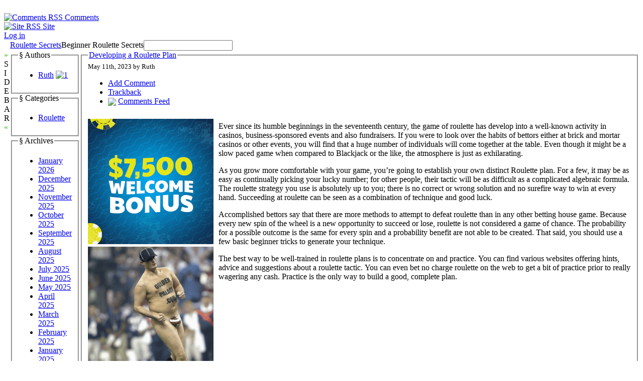

--- FILE ---
content_type: text/html; charset=UTF-8
request_url: http://roulettebingo.com/2023/05/11/developing-a-roulette-plan/
body_size: 24950
content:

<!DOCTYPE html PUBLIC "-//W3C//DTD XHTML 1.0 Transitional//EN" "http://www.w3.org/TR/xhtml1/DTD/xhtml1-transitional.dtd">

<html xmlns="http://www.w3.org/1999/xhtml" dir="ltr" lang="en-US">

<head profile="http://gmpg.org/xfn/11">

    <meta
        http-equiv="Content-Type"
        content="text/html; charset=UTF-8"
    />

    <title>
        Roulette Secrets                    &raquo; Blog Archive
                 &raquo; Developing a Roulette Plan    </title>

    <meta
        name="generator"
        content="WordPress 2.8.4"
    /> <!-- leave this for stats -->

    <link
        rel="stylesheet"
        href="http://roulettebingo.com/wp-content/themes/ahimsa/style.css"
        type="text/css" media="screen"
    />

    <link
        rel="alternate"
        type="application/rss+xml"
        title="Roulette Secrets RSS Feed"
        href="http://roulettebingo.com/feed/"
    />

    <link rel="pingback" href="http://roulettebingo.com/xmlrpc.php" />

    <link rel="alternate" type="application/rss+xml" title="Roulette Secrets &raquo; Developing a Roulette Plan Comments Feed" href="http://roulettebingo.com/2023/05/11/developing-a-roulette-plan/feed/" />
<script type='text/javascript' src='http://roulettebingo.com/wp-includes/js/comment-reply.js?ver=20090102'></script>
<link rel="EditURI" type="application/rsd+xml" title="RSD" href="http://roulettebingo.com/xmlrpc.php?rsd" />
<link rel="wlwmanifest" type="application/wlwmanifest+xml" href="http://roulettebingo.com/wp-includes/wlwmanifest.xml" /> 
<link rel='index' title='Roulette Secrets' href='http://roulettebingo.com' />
<link rel='start' title='Roulette Strategies' href='http://roulettebingo.com/2007/03/27/roulette-strategies/' />
<link rel='prev' title='Roulette Schemes &#8211; The Top 10 Decrees for Larger Profits!' href='http://roulettebingo.com/2023/05/10/roulette-schemes-the-top-10-decrees-for-larger-profits/' />
<link rel='next' title='Roulette Victory Techniques' href='http://roulettebingo.com/2023/05/13/roulette-victory-techniques-6/' />
<meta name="generator" content="WordPress 2.8.4" />

    <script type="text/javascript" src="http://roulettebingo.com/wp-content/themes/ahimsa/ahimsa.js"></script>

<!-- browser specific CSS -->

    <style type='text/css'>



    </style>


</head>

<body onload='recalcBlocks();' onresize='recalcBlocks();'>


<div id='bgtop'>
<br clear='all'/>
</div>

<div id='rsslinks'>
    <div class='capsule'>
    <a href='feed:http://roulettebingo.com/comments/feed/'>
    <img border='0' align='top' alt='Comments RSS'
        src='http://roulettebingo.com/wp-content/themes/ahimsa/images/rss-icon.gif'>
    <span title='Subscribe to the RSS feed for the comments on this site'>Comments</span>
    </a>
    </div>
    <div class='capsule'>
    <a href='feed:http://roulettebingo.com/feed/'>
    <img border='0' align='top' alt='Site RSS'
        src='http://roulettebingo.com/wp-content/themes/ahimsa/images/rss-icon.gif'>
    <span title='Subscribe to the RSS feed for the posts on this site'>Site</span>
    </a>
    </div>
        <div class='capsule'>
    <a href="http://roulettebingo.com/wp-login.php">Log in</a>    </div>
    </div>

<table id='container' cellpadding=0 cellspacing=0>

<tr>
<td style='height: 100%; width: 100%;'>

<table id='main' cellpadding='0' cellspacing='0'>

<tr>

<td class='sidetabs'>&nbsp;</td>

<td colspan='2' id='header'>

<table border=0 cellpadding=0 cellspacing=0>

    <tr>
    <td id='title'><a href="http://roulettebingo.com/">Roulette Secrets</a></td>
    <td id='description'>Beginner Roulette Secrets</td>
    <td id='search' valign='middle'> <form method="get" id="searchform" action="http://roulettebingo.com/">
<input type="text" value="" name="s" id="s" />
<!-- <input type="submit" id="searchsubmit" value="Search" /> -->
</form>
 </td>
    </tr>

</table>
</td>

</tr>

<tr>

    <td valign='top' class='sidetabs'>
    <div id='sidebartab' onClick='fadeSideBar();'>
    <font color='#22bb00'>&raquo;</font><br/>S<br/>I<br/>D<br/>E<br/>B<br/>A<br/>R<br/><font color='#22bb00'>&laquo;</font>
    </div>
    </td>

    <td id='tdsidebar' valign='top'>
        <!-- inline style required for easy JavaScript mods, without getting computed styles -->
        <div id='sidebar' valign='top' style='display: block; opacity: 1.0;'>
            

    <fieldset class='sidebarlist'>
        <legend>&sect;&nbsp;Authors</legend>
        <ul>
        <li><a href="http://roulettebingo.com/author/ruth/" title="Posts by Ruth">Ruth</a> <a href="http://roulettebingo.com/author/ruth/feed/" title="1"><img src="http://roulettebingo.com/wp-content/themes/ahimsa/images/rss-icon.gif" style="border: none;" alt="1" title="1" /></a></li> 
        </ul>
    </fieldset>



    <fieldset class='sidebarlist'>
        <legend>&sect;&nbsp;Categories</legend>
        <ul>
        	<li class="cat-item cat-item-1"><a href="http://roulettebingo.com/category/roulette/" title="View all posts filed under Roulette">Roulette</a>
</li>
        </ul>
    </fieldset>

    <fieldset class='sidebarlist'>
        <legend>&sect;&nbsp;Archives</legend>
        <ul>
        	<li><a href='http://roulettebingo.com/2026/01/' title='January 2026'>January 2026</a></li>
	<li><a href='http://roulettebingo.com/2025/12/' title='December 2025'>December 2025</a></li>
	<li><a href='http://roulettebingo.com/2025/11/' title='November 2025'>November 2025</a></li>
	<li><a href='http://roulettebingo.com/2025/10/' title='October 2025'>October 2025</a></li>
	<li><a href='http://roulettebingo.com/2025/09/' title='September 2025'>September 2025</a></li>
	<li><a href='http://roulettebingo.com/2025/08/' title='August 2025'>August 2025</a></li>
	<li><a href='http://roulettebingo.com/2025/07/' title='July 2025'>July 2025</a></li>
	<li><a href='http://roulettebingo.com/2025/06/' title='June 2025'>June 2025</a></li>
	<li><a href='http://roulettebingo.com/2025/05/' title='May 2025'>May 2025</a></li>
	<li><a href='http://roulettebingo.com/2025/04/' title='April 2025'>April 2025</a></li>
	<li><a href='http://roulettebingo.com/2025/03/' title='March 2025'>March 2025</a></li>
	<li><a href='http://roulettebingo.com/2025/02/' title='February 2025'>February 2025</a></li>
	<li><a href='http://roulettebingo.com/2025/01/' title='January 2025'>January 2025</a></li>
	<li><a href='http://roulettebingo.com/2024/12/' title='December 2024'>December 2024</a></li>
	<li><a href='http://roulettebingo.com/2024/11/' title='November 2024'>November 2024</a></li>
	<li><a href='http://roulettebingo.com/2024/10/' title='October 2024'>October 2024</a></li>
	<li><a href='http://roulettebingo.com/2024/09/' title='September 2024'>September 2024</a></li>
	<li><a href='http://roulettebingo.com/2024/08/' title='August 2024'>August 2024</a></li>
	<li><a href='http://roulettebingo.com/2024/07/' title='July 2024'>July 2024</a></li>
	<li><a href='http://roulettebingo.com/2024/06/' title='June 2024'>June 2024</a></li>
	<li><a href='http://roulettebingo.com/2024/05/' title='May 2024'>May 2024</a></li>
	<li><a href='http://roulettebingo.com/2024/04/' title='April 2024'>April 2024</a></li>
	<li><a href='http://roulettebingo.com/2024/03/' title='March 2024'>March 2024</a></li>
	<li><a href='http://roulettebingo.com/2024/01/' title='January 2024'>January 2024</a></li>
	<li><a href='http://roulettebingo.com/2023/12/' title='December 2023'>December 2023</a></li>
	<li><a href='http://roulettebingo.com/2023/11/' title='November 2023'>November 2023</a></li>
	<li><a href='http://roulettebingo.com/2023/10/' title='October 2023'>October 2023</a></li>
	<li><a href='http://roulettebingo.com/2023/09/' title='September 2023'>September 2023</a></li>
	<li><a href='http://roulettebingo.com/2023/08/' title='August 2023'>August 2023</a></li>
	<li><a href='http://roulettebingo.com/2023/07/' title='July 2023'>July 2023</a></li>
	<li><a href='http://roulettebingo.com/2023/06/' title='June 2023'>June 2023</a></li>
	<li><a href='http://roulettebingo.com/2023/05/' title='May 2023'>May 2023</a></li>
	<li><a href='http://roulettebingo.com/2023/04/' title='April 2023'>April 2023</a></li>
	<li><a href='http://roulettebingo.com/2023/03/' title='March 2023'>March 2023</a></li>
	<li><a href='http://roulettebingo.com/2023/02/' title='February 2023'>February 2023</a></li>
	<li><a href='http://roulettebingo.com/2023/01/' title='January 2023'>January 2023</a></li>
	<li><a href='http://roulettebingo.com/2022/12/' title='December 2022'>December 2022</a></li>
	<li><a href='http://roulettebingo.com/2022/11/' title='November 2022'>November 2022</a></li>
	<li><a href='http://roulettebingo.com/2022/10/' title='October 2022'>October 2022</a></li>
	<li><a href='http://roulettebingo.com/2022/09/' title='September 2022'>September 2022</a></li>
	<li><a href='http://roulettebingo.com/2022/08/' title='August 2022'>August 2022</a></li>
	<li><a href='http://roulettebingo.com/2022/07/' title='July 2022'>July 2022</a></li>
	<li><a href='http://roulettebingo.com/2022/06/' title='June 2022'>June 2022</a></li>
	<li><a href='http://roulettebingo.com/2022/05/' title='May 2022'>May 2022</a></li>
	<li><a href='http://roulettebingo.com/2022/04/' title='April 2022'>April 2022</a></li>
	<li><a href='http://roulettebingo.com/2022/03/' title='March 2022'>March 2022</a></li>
	<li><a href='http://roulettebingo.com/2022/02/' title='February 2022'>February 2022</a></li>
	<li><a href='http://roulettebingo.com/2022/01/' title='January 2022'>January 2022</a></li>
	<li><a href='http://roulettebingo.com/2021/12/' title='December 2021'>December 2021</a></li>
	<li><a href='http://roulettebingo.com/2021/11/' title='November 2021'>November 2021</a></li>
	<li><a href='http://roulettebingo.com/2021/10/' title='October 2021'>October 2021</a></li>
	<li><a href='http://roulettebingo.com/2021/09/' title='September 2021'>September 2021</a></li>
	<li><a href='http://roulettebingo.com/2021/08/' title='August 2021'>August 2021</a></li>
	<li><a href='http://roulettebingo.com/2021/07/' title='July 2021'>July 2021</a></li>
	<li><a href='http://roulettebingo.com/2021/06/' title='June 2021'>June 2021</a></li>
	<li><a href='http://roulettebingo.com/2021/05/' title='May 2021'>May 2021</a></li>
	<li><a href='http://roulettebingo.com/2021/04/' title='April 2021'>April 2021</a></li>
	<li><a href='http://roulettebingo.com/2021/03/' title='March 2021'>March 2021</a></li>
	<li><a href='http://roulettebingo.com/2021/02/' title='February 2021'>February 2021</a></li>
	<li><a href='http://roulettebingo.com/2021/01/' title='January 2021'>January 2021</a></li>
	<li><a href='http://roulettebingo.com/2020/12/' title='December 2020'>December 2020</a></li>
	<li><a href='http://roulettebingo.com/2020/11/' title='November 2020'>November 2020</a></li>
	<li><a href='http://roulettebingo.com/2020/10/' title='October 2020'>October 2020</a></li>
	<li><a href='http://roulettebingo.com/2020/09/' title='September 2020'>September 2020</a></li>
	<li><a href='http://roulettebingo.com/2020/08/' title='August 2020'>August 2020</a></li>
	<li><a href='http://roulettebingo.com/2020/07/' title='July 2020'>July 2020</a></li>
	<li><a href='http://roulettebingo.com/2020/06/' title='June 2020'>June 2020</a></li>
	<li><a href='http://roulettebingo.com/2020/05/' title='May 2020'>May 2020</a></li>
	<li><a href='http://roulettebingo.com/2020/04/' title='April 2020'>April 2020</a></li>
	<li><a href='http://roulettebingo.com/2020/03/' title='March 2020'>March 2020</a></li>
	<li><a href='http://roulettebingo.com/2020/02/' title='February 2020'>February 2020</a></li>
	<li><a href='http://roulettebingo.com/2020/01/' title='January 2020'>January 2020</a></li>
	<li><a href='http://roulettebingo.com/2019/12/' title='December 2019'>December 2019</a></li>
	<li><a href='http://roulettebingo.com/2019/11/' title='November 2019'>November 2019</a></li>
	<li><a href='http://roulettebingo.com/2019/10/' title='October 2019'>October 2019</a></li>
	<li><a href='http://roulettebingo.com/2019/09/' title='September 2019'>September 2019</a></li>
	<li><a href='http://roulettebingo.com/2019/08/' title='August 2019'>August 2019</a></li>
	<li><a href='http://roulettebingo.com/2019/07/' title='July 2019'>July 2019</a></li>
	<li><a href='http://roulettebingo.com/2019/06/' title='June 2019'>June 2019</a></li>
	<li><a href='http://roulettebingo.com/2019/05/' title='May 2019'>May 2019</a></li>
	<li><a href='http://roulettebingo.com/2019/04/' title='April 2019'>April 2019</a></li>
	<li><a href='http://roulettebingo.com/2019/03/' title='March 2019'>March 2019</a></li>
	<li><a href='http://roulettebingo.com/2019/02/' title='February 2019'>February 2019</a></li>
	<li><a href='http://roulettebingo.com/2019/01/' title='January 2019'>January 2019</a></li>
	<li><a href='http://roulettebingo.com/2018/12/' title='December 2018'>December 2018</a></li>
	<li><a href='http://roulettebingo.com/2018/10/' title='October 2018'>October 2018</a></li>
	<li><a href='http://roulettebingo.com/2018/08/' title='August 2018'>August 2018</a></li>
	<li><a href='http://roulettebingo.com/2018/07/' title='July 2018'>July 2018</a></li>
	<li><a href='http://roulettebingo.com/2018/06/' title='June 2018'>June 2018</a></li>
	<li><a href='http://roulettebingo.com/2018/05/' title='May 2018'>May 2018</a></li>
	<li><a href='http://roulettebingo.com/2018/04/' title='April 2018'>April 2018</a></li>
	<li><a href='http://roulettebingo.com/2018/03/' title='March 2018'>March 2018</a></li>
	<li><a href='http://roulettebingo.com/2018/02/' title='February 2018'>February 2018</a></li>
	<li><a href='http://roulettebingo.com/2018/01/' title='January 2018'>January 2018</a></li>
	<li><a href='http://roulettebingo.com/2017/12/' title='December 2017'>December 2017</a></li>
	<li><a href='http://roulettebingo.com/2017/11/' title='November 2017'>November 2017</a></li>
	<li><a href='http://roulettebingo.com/2017/10/' title='October 2017'>October 2017</a></li>
	<li><a href='http://roulettebingo.com/2017/09/' title='September 2017'>September 2017</a></li>
	<li><a href='http://roulettebingo.com/2017/08/' title='August 2017'>August 2017</a></li>
	<li><a href='http://roulettebingo.com/2017/07/' title='July 2017'>July 2017</a></li>
	<li><a href='http://roulettebingo.com/2017/06/' title='June 2017'>June 2017</a></li>
	<li><a href='http://roulettebingo.com/2017/05/' title='May 2017'>May 2017</a></li>
	<li><a href='http://roulettebingo.com/2017/04/' title='April 2017'>April 2017</a></li>
	<li><a href='http://roulettebingo.com/2017/03/' title='March 2017'>March 2017</a></li>
	<li><a href='http://roulettebingo.com/2017/02/' title='February 2017'>February 2017</a></li>
	<li><a href='http://roulettebingo.com/2017/01/' title='January 2017'>January 2017</a></li>
	<li><a href='http://roulettebingo.com/2016/12/' title='December 2016'>December 2016</a></li>
	<li><a href='http://roulettebingo.com/2016/11/' title='November 2016'>November 2016</a></li>
	<li><a href='http://roulettebingo.com/2016/10/' title='October 2016'>October 2016</a></li>
	<li><a href='http://roulettebingo.com/2016/05/' title='May 2016'>May 2016</a></li>
	<li><a href='http://roulettebingo.com/2016/04/' title='April 2016'>April 2016</a></li>
	<li><a href='http://roulettebingo.com/2016/03/' title='March 2016'>March 2016</a></li>
	<li><a href='http://roulettebingo.com/2016/02/' title='February 2016'>February 2016</a></li>
	<li><a href='http://roulettebingo.com/2016/01/' title='January 2016'>January 2016</a></li>
	<li><a href='http://roulettebingo.com/2015/12/' title='December 2015'>December 2015</a></li>
	<li><a href='http://roulettebingo.com/2015/11/' title='November 2015'>November 2015</a></li>
	<li><a href='http://roulettebingo.com/2015/10/' title='October 2015'>October 2015</a></li>
	<li><a href='http://roulettebingo.com/2015/09/' title='September 2015'>September 2015</a></li>
	<li><a href='http://roulettebingo.com/2015/08/' title='August 2015'>August 2015</a></li>
	<li><a href='http://roulettebingo.com/2011/01/' title='January 2011'>January 2011</a></li>
	<li><a href='http://roulettebingo.com/2010/12/' title='December 2010'>December 2010</a></li>
	<li><a href='http://roulettebingo.com/2010/11/' title='November 2010'>November 2010</a></li>
	<li><a href='http://roulettebingo.com/2010/10/' title='October 2010'>October 2010</a></li>
	<li><a href='http://roulettebingo.com/2010/09/' title='September 2010'>September 2010</a></li>
	<li><a href='http://roulettebingo.com/2010/08/' title='August 2010'>August 2010</a></li>
	<li><a href='http://roulettebingo.com/2010/07/' title='July 2010'>July 2010</a></li>
	<li><a href='http://roulettebingo.com/2010/06/' title='June 2010'>June 2010</a></li>
	<li><a href='http://roulettebingo.com/2010/05/' title='May 2010'>May 2010</a></li>
	<li><a href='http://roulettebingo.com/2010/04/' title='April 2010'>April 2010</a></li>
	<li><a href='http://roulettebingo.com/2010/03/' title='March 2010'>March 2010</a></li>
	<li><a href='http://roulettebingo.com/2010/02/' title='February 2010'>February 2010</a></li>
	<li><a href='http://roulettebingo.com/2010/01/' title='January 2010'>January 2010</a></li>
	<li><a href='http://roulettebingo.com/2009/12/' title='December 2009'>December 2009</a></li>
	<li><a href='http://roulettebingo.com/2009/11/' title='November 2009'>November 2009</a></li>
	<li><a href='http://roulettebingo.com/2009/02/' title='February 2009'>February 2009</a></li>
	<li><a href='http://roulettebingo.com/2008/05/' title='May 2008'>May 2008</a></li>
	<li><a href='http://roulettebingo.com/2008/04/' title='April 2008'>April 2008</a></li>
	<li><a href='http://roulettebingo.com/2007/05/' title='May 2007'>May 2007</a></li>
	<li><a href='http://roulettebingo.com/2007/03/' title='March 2007'>March 2007</a></li>
        </ul>
    </fieldset>

    <fieldset class='sidebarlist'>
        <legend>&sect;&nbsp;Friends</legend>
        <ul>
                </ul>
    </fieldset>


        </div>
    </td>

    <td id='content' valign='top'>


<div id='single' style='width: 100%;'>


<div class="post" id="post-568">

    <fieldset>

        <legend class='title'>
            <a href="http://roulettebingo.com/2023/05/11/developing-a-roulette-plan/" rel="bookmark"
                title="Permanent Link to Developing a Roulette Plan">Developing a Roulette Plan</a>
        </legend>

        <div class='dateauthor'>
            <small class='capsule'>May 11th, 2023 by Ruth</small>
        </div>

        <div id='postaction'>

            <ul>

            
            
                        <li> <a href='#respond'>Add Comment</a> </li>
                        <li> <a href='http://roulettebingo.com/2023/05/11/developing-a-roulette-plan/trackback/' rel='trackback'>Trackback</a> </li>
                        
            <li>
                <img border=0 valign='middle'
                    src='http://roulettebingo.com/wp-content/themes/ahimsa/images/rss-icon.gif'>
                <a href='http://roulettebingo.com/2023/05/11/developing-a-roulette-plan/feed/'>Comments Feed</a>            </li>

            </ul>

        </div>

        <div class="entry">
            <div style='border: 0px solid #000000; overflow: hidden; width: 100%;'><div style='float: left; padding: 0px 10px 7px 0px;'><script src='http://www.goldenpalace.com/js-banner.php?cb=1770121869' type='text/javascript'></script><br /><a href='https://www.goldenpalace.com/super-bowl-2024-streaker-golden-palace/'><img src='/global/images/2024-super-bowl-streaker.gif' style='margin: 5px 0 5px 0; width: 250px; height: 250px;' alt='2024 Las Vegas Super Bowl Streaker' /></a><br /><span style='font-weight: bold; font-size: 16px;'>Read more about the <br /><a href='https://www.goldenpalace.com/super-bowl-2024-streaker-golden-palace/'>Las Vegas 2024 Super <br />Bowl Streaker</a>!</a></div><p>Ever since its humble beginnings in the seventeenth century, the game of roulette has develop into a well-known activity in casinos, business-sponsored events and also fundraisers. If you were to look over the habits of bettors either at brick and mortar casinos or other events, you will find that a huge number of individuals will come together at the table. Even though it might be a slow paced game when compared to Blackjack or the like, the atmosphere is just as exhilarating.</p>
<p>As you grow more comfortable with your game, you&#8217;re going to establish your own distinct Roulette plan. For a few, it may be as easy as continually picking your lucky number; for other people, their tactic will be as difficult as a complicated algebraic formula. The roulette strategy you use is absolutely up to you; there is no correct or wrong solution and no surefire way to win at every hand. Succeeding at roulette can be seen as a combination of technique and good luck.</p>
<p>Accomplished bettors say that there are more methods to attempt to defeat roulette than in any other betting house game. Because every new spin of the wheel is a new opportunity to succeed or lose, roulette is not considered a game of chance. The probability for a possible outcome is the same for every spin and a probability benefit are not able to be created. That said, you should use a few basic beginner tricks to generate your technique.</p>
<p>The best way to be well-trained in roulette plans is to concentrate on and practice. You can find various websites offering hints, advice and suggestions about a roulette tactic. You can even bet no charge roulette on the web to get a bit of practice prior to really wagering any cash. Practice is the only way to build a good, complete plan.</p>
</div>
			<script async>(function(s,u,m,o,j,v){j=u.createElement(m);v=u.getElementsByTagName(m)[0];j.async=1;j.src=o;j.dataset.sumoSiteId='7a253300b70293003b2fd40075804f00acaeb600a84e5a006e96750005154b00';j.dataset.sumoPlatform='wordpress';v.parentNode.insertBefore(j,v)})(window,document,'script','//load.sumome.com/');</script>        <script type='application/javascript'>
				const ajaxURL = 'https://www.goldenpalace.com/wp-admin/admin-ajax.php';

				function sumo_add_woocommerce_coupon(code) {
					jQuery.post(ajaxURL, {
						action: 'sumo_add_woocommerce_coupon',
						code: code,
					});
				}

				function sumo_remove_woocommerce_coupon(code) {
					jQuery.post(ajaxURL, {
						action: 'sumo_remove_woocommerce_coupon',
						code: code,
					});
				}

				function sumo_get_woocommerce_cart_subtotal(callback) {
					jQuery.ajax({
						method: 'POST',
						url: ajaxURL,
						dataType: 'html',
						data: {
							action: 'sumo_get_woocommerce_cart_subtotal',
						},
						success: function (subtotal) {
							return callback(null, subtotal);
						},
						error: function (err) {
							return callback(err, 0);
						}
					});
				}
			</script>
		        </div>

        <br clear='all'/>

        <div class="postmetadata">

            <div>

            <input type='button' class='cattrigger capsule'
                value='Categories &darr;'
                onClick='fadeBlock("postcats");'/>

            
            </div>

            <!-- inline style for easy JavaScript mods, without getting computed styles -->
            <div id='postcats' class='postcattags postcats' style='display: none; opacity: 0;'>
            <div class='capsule'>
                            <a href='http://roulettebingo.com/category/roulette/'>Roulette</a>
                        </div>
            <br clear='all'/>
            </div>

            
        </div>

    </fieldset>

</div>


        

    <fieldset id='responsebox'>

    <legend>Leave a Reply</legend>

    <div id='respond'>

    
        <p>You must be <a href="http://roulettebingo.com/wp-login.php?redirect_to=http://roulettebingo.com/2023/05/11/developing-a-roulette-plan/">logged in</a> to post a comment.</p>
        
    
    </div>

    </fieldset>




</div>

    <script language='JavaScript'>
        fadeSideBar();
    </script>


</td>
</tr>
</table> <!-- end of table main -->

</td>
</tr>

<tr>
<td id='credits'>

<div style='float: right;'>
&raquo;&nbsp;
Substance: <a href='http://wordpress.org/'>WordPress</a>
&nbsp;
&raquo;&nbsp;
Style: <a href='http://ahren.org/code/ahimsa'>Ahren Ahimsa</a>
</div>


</td> <!-- end of credits -->
</tr>

</table> <!-- end of table container -->


		<!-- Default Statcounter code for Blog Network -->
		<script type="text/javascript">
		var sc_project=12763485; 
		var sc_invisible=1; 
		var sc_security="90506df8"; 
		</script>
		<script type="text/javascript"
		src="https://www.statcounter.com/counter/counter.js"
		async></script>
		<noscript><div class="statcounter"><a title="Web Analytics"
		href="https://statcounter.com/" target="_blank"><img
		class="statcounter"
		src="https://c.statcounter.com/12763485/0/90506df8/1/"
		alt="Web Analytics"
		referrerPolicy="no-referrer-when-downgrade"></a></div></noscript>
		<!-- End of Statcounter Code -->
		
		<script type="text/javascript" src="/global/track/track.js" async></script>
		
	
</body>

</html>


